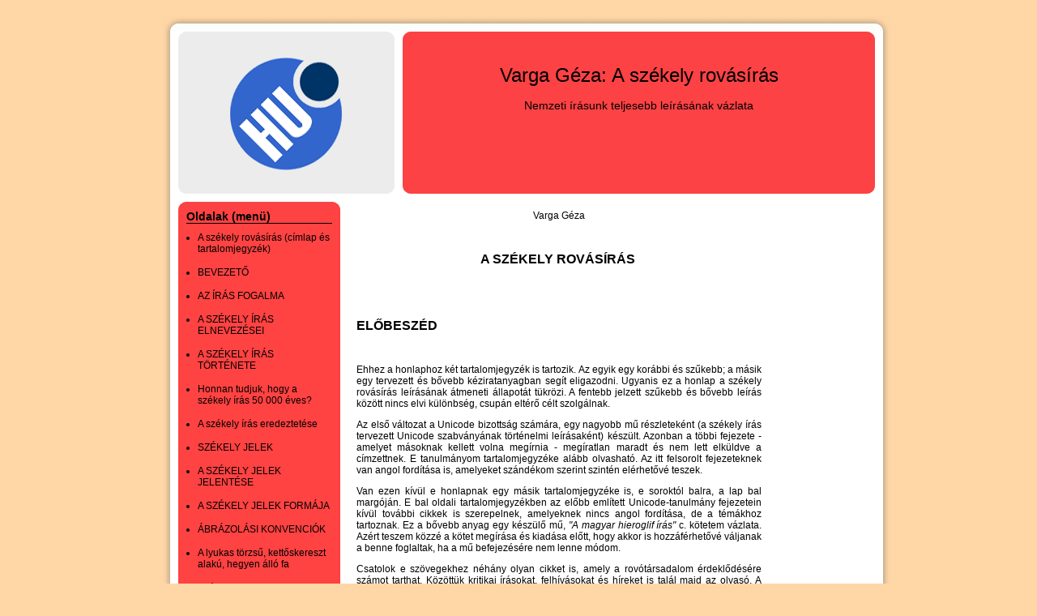

--- FILE ---
content_type: text/html; charset=utf-8
request_url: http://szekely-rovasiras.hupont.hu/1/a-szekely-rovasiras-cimlap-es-tartalomjegyzek
body_size: 10427
content:
<!DOCTYPE html PUBLIC "-//W3C//DTD XHTML 1.0 Transitional//EN" "http://www.w3.org/TR/xhtml1/DTD/xhtml1-transitional.dtd">
<html xmlns="http://www.w3.org/1999/xhtml" xmlns:og="http://opengraphprotocol.org/schema/" xmlns:fb="http://ogp.me/ns/fb#" lang="hu" xml:lang="hu">
<head>

  <title>&#8226; Varga Géza: A székely rovásírás</title>
  <meta http-equiv="Content-Type" content="text/html; charset=utf-8" />
  <meta http-equiv="content-language" content="hu" />
  <meta name="robots" content="index, follow" />
  <meta name="revisit-after" content="1 days" />
  <meta name="description" content="Varga Géza: A székely rovásírás - Nemzeti írásunk teljesebb leírásának vázlata" />
  <meta property="fb:app_id" content="391129942325337" />
  <meta property="og:title" conttent="A székely rovásírás (címlap és tartalomjegyzék)" />
  <meta property="og:type" content="article" />
  <meta property="og:url" content="http://szekely-rovasiras.hupont.hu/1/a-szekely-rovasiras-cimlap-es-tartalomjegyzek" />
  <meta property="og:image" content="http://szekely-rovasiras.hupont.hu/felhasznalok_uj/2/1/215586/fejlec/fejleckep.png" />
  <meta property="og:site_name" content="HuPont.hu - Ingyenes weblapszerkesztő" />
  <meta property="og:description" content="Varga Géza: A székely rovásírás - Nemzeti írásunk teljesebb leírásának vázlata" />

  <meta name="msvalidate.01" content="3CFB43A62A13FC71E7E0F62682B806AF" />

  <script type="text/javascript" src="https://www.hupont.hu/javascript/jquery-1.7.2.min.js"></script>
  <script type="text/javascript" src="https://www.hupont.hu/javascript/jquery.cookie.js"></script>
  <script type="text/javascript" src="https://www.hupont.hu/javascript/jquery.tipTip.minified.js"></script>
  <script src="https://www.hupont.hu/javascript/javascript.js" type="text/javascript"></script>
  <script src="https://www.hupont.hu/javascript/AC_RunActiveContent.js" type="text/javascript"></script>
  <link rel="shortcut icon" type="image/ico" href="/favicon.ico" />
  <link rel="stylesheet" type="text/css" href="/css/stilus.css?215586" media="all" />
  <!--[if IE]> <link rel="stylesheet" type="text/css" href="/css/stilus_ie.css" media="all" /> <![endif]-->

  <script data-ad-client="ca-pub-6270525616381872" async src="https://pagead2.googlesyndication.com/pagead/js/adsbygoogle.js"></script>
</head>
<body>

<div id="igazitas" class="keskeny">

  <div id="torzs">

<div id="oldal">

  <div id="felso_arnyek"></div>

  <div id="felso_arnyek_bal"></div>
  <div id="felso_keret"></div>
  <div id="felso_arnyek_jobb"></div>
  <div class="clear"></div>
  <div id="kozepso">

    <div id="fejlec_kep"></div>
    <div id="fejlec_szoveg">
      <div id="fejlec_oldal_neve"><h1>Varga Géza: A székely rovásírás</h1></div>
      <div id="fejlec_oldal_leirasa"><h2>Nemzeti írásunk teljesebb leírásának vázlata</h2></div>
    </div>
    <div class="clear"></div>

    <div id="menu_sav">
      <div id="menu">
        <div id="menu_felso_keret"></div>
        <div id="menu_tartalom">
          <h2>Oldalak (menü)</h2>
          <div id="menupontok"><ul><li><a href="/1/a-szekely-rovasiras-cimlap-es-tartalomjegyzek" class="menu">A székely rovásírás (címlap és tartalomjegyzék)</a></li><li><a href="/2/bevezeto" class="menu">BEVEZETŐ</a></li><li><a href="/149/az-iras-fogalma" class="menu">AZ ÍRÁS FOGALMA</a></li><li><a href="/4/a-szekely-iras-elnevezesei" class="menu">A SZÉKELY ÍRÁS ELNEVEZÉSEI</a></li><li><a href="/6/a-szekely-iras-tortenete" class="menu">A SZÉKELY ÍRÁS TÖRTÉNETE</a></li><li><a href="/122/honnan-tudjuk-hogy-a-szekely-iras" class="menu">Honnan tudjuk, hogy a székely írás 50 000 éves?</a></li><li><a href="/5/a-szekely-iras-eredeztetese" class="menu">A székely írás eredeztetése</a></li><li><a href="/76/szekely-jelek" class="menu">SZÉKELY JELEK</a></li><li><a href="/140/a-szekely-jelek-jelentese" class="menu">A SZÉKELY JELEK JELENTÉSE</a></li><li><a href="/105/a-szekely-jelek-formaja" class="menu">A SZÉKELY JELEK FORMÁJA</a></li><li><a href="/129/abrazolasi-konvenciok" class="menu">ÁBRÁZOLÁSI KONVENCIÓK</a></li><li><a href="/159/a-lyukas-torzsu-kettoskereszt-alaku-hegyen" class="menu">A lyukas törzsű, kettőskereszt alakú, hegyen álló fa</a></li><li><a href="/161/szarnyas-napkorong" class="menu">Szárnyas napkorong</a></li><li><a href="/139/szojel-ember-noveny-es-allatabrazolasokon" class="menu">Szójel ember-, növény- és állatábrázolásokon</a></li><li><a href="/150/eget-tarto-fa" class="menu">Eget tartó fa</a></li><li><a href="/151/az-atya-jelebol-novo-virag" class="menu">Az atya jeléből növő virág</a></li><li><a href="/163/magas-ko" class="menu">Magas kő</a></li><li><a href="/94/a-szekely-iras-jelszama" class="menu">A SZÉKELY ÍRÁS JELSZÁMA</a></li><li><a href="/79/a-szekely-iras-jelsorrendje" class="menu">A SZÉKELY ÍRÁS JELSORRENDJE</a></li><li><a href="/14/a-szekely-iras-sorvezetese" class="menu">A SZÉKELY ÍRÁS SORVEZETÉSE</a></li><li><a href="/9/a-szekely-jelek-tukrozese" class="menu">A székely jelek tükrözése</a></li><li><a href="/7/szekely-betuk" class="menu">Székely betűk</a></li><li><a href="/8/a-szekely-iras-kis-es-nagybetui" class="menu">A székely írás kis- és nagybetűi</a></li><li><a href="/10/szekely-szojelek" class="menu">Székely szójelek</a></li><li><a href="/11/szekely-mondatjelek" class="menu">Székely mondatjelek</a></li><li><a href="/12/szekely-ligaturak" class="menu">Székely ligatúrák</a></li><li><a href="/13/a-bovitett-nikolsburgi-jelsor" class="menu">A bővített nikolsburgi jelsor</a></li><li><a href="/21/az-a-anya-rovasjel" class="menu">Az &quot;a&quot; (anya) rovásjel</a></li><li><a href="/15/a-b-bel-belso-jel" class="menu">A &quot;b&quot; (Bél, belső) jel</a></li><li><a href="/16/a-d-dudana-jel" class="menu">A &quot;d&quot; (Du/Dana) jel</a></li><li><a href="/22/az-e-eg-rovasjel" class="menu">Az &quot;e&quot; (ég) rovásjel</a></li><li><a href="/17/az-f-fold-jel" class="menu">Az &quot;f&quot; (Föld) jel</a></li><li><a href="/19/a-g-eg-jel" class="menu">A &quot;g&quot; (ég) jel</a></li><li><a href="/20/a-gy-egy-jel" class="menu">A &quot;gy&quot; (Egy) jel</a></li><li><a href="/23/a-h-hal-rovasjel" class="menu">A &quot;h&quot; (hal) rovásjel</a></li><li><a href="/24/a-j-jo-rovasjel" class="menu">A &quot;j&quot; (jó) rovásjel</a></li><li><a href="/25/az-ek-ek-kebel-jele" class="menu">Az &quot;ek&quot; (ék, kebel) jele</a></li><li><a href="/26/az-ak-patak-rovasjel" class="menu">Az &quot;ak&quot; (patak) rovásjel</a></li><li><a href="/27/a-k-o-ko-rovasjel" class="menu">A &quot;k&quot; / &quot;ő&quot; (kő) rovásjel</a></li><li><a href="/28/az-l-lo-rovasjel" class="menu">Az &quot;l&quot; (ló) rovásjel</a></li><li><a href="/29/az-ly-lyuk-rovasjel" class="menu">Az &quot;ly&quot; (lyuk) rovásjel</a></li><li><a href="/30/az-m-magas-rovasjel" class="menu">Az &quot;m&quot; (magas) rovásjel</a></li><li><a href="/31/az-n-nagy-rovasjel" class="menu">Az &quot;n&quot; (nagy) rovásjel</a></li><li><a href="/32/az-oo-og-rovasjel" class="menu">Az &quot;o/ó&quot; (Óg) rovásjel</a></li><li><a href="/33/az-oo-ko-rovasjel" class="menu">Az &quot;ö/ő&quot; (kő) rovásjel</a></li><li><a href="/34/a-r-ra-rovasjel" class="menu">A &quot;r&quot; (Rá) rovásjel</a></li><li><a href="/35/az-s-sarok-rovasjel" class="menu">Az &quot;s&quot; (sarok) rovásjel</a></li><li><a href="/36/az-sz-szar-rovasjel" class="menu">az &quot;sz&quot; (szár) rovásjel</a></li><li><a href="/37/a-t-tengely-rovasjel" class="menu">A &quot;t&quot; (tengely) rovásjel</a></li><li><a href="/38/az-u-ushu-es-v-vaske" class="menu">Az &quot;u&quot; (ushu) és &quot;v&quot; (vaske) jelek</a></li><li><a href="/39/az-nttn-ten-rovasjel" class="menu">Az &quot;nt/tn&quot; (Ten) rovásjel</a></li><li><a href="/40/az-us-os-rovasjel" class="menu">Az &quot;us&quot; (ős) rovásjel</a></li><li><a href="/41/a-tprus-tapar-us-szabir-os" class="menu">A tprus (tapar us &quot;szabír ős&quot;) rovásjel</a></li><li><a href="/42/a-szekely-iras-hasznalatanak-modozatai" class="menu">A székely írás használatának módozatai</a></li><li><a href="/43/kozpontozas" class="menu">Központozás</a></li><li><a href="/44/szamrovas" class="menu">SZÁMROVÁS</a></li><li><a href="/45/kokori-irasemlekek" class="menu">KŐKORI ÍRÁSEMLÉKEK</a></li><li><a href="/132/a-mas-d-azili-kavicsok" class="menu">A Mas d' Azil-i kavicsok</a></li><li><a href="/55/a-7500-eves-szentgyorgyvolgyi-tehenszobor" class="menu">A 7500 éves szentgyörgyvölgyi tehénszobor</a></li><li><a href="/67/a-tatarlakai-tablak" class="menu">A tatárlakai táblák</a></li><li><a href="/136/a-cucutenikultura-jelkepei" class="menu">A Cucuteni-kultúra jelképei</a></li><li><a href="/137/a-karanovokultura-jelei" class="menu">A Karanovo-kultúra jelei</a></li><li><a href="/133/a-piramis-alaku-bosnyak-hegyek-barlangjabol" class="menu">A piramis alakú bosnyák hegyek barlangjából előkerült felirat</a></li><li><a href="/96/gradesnicai-fenekbelyegek" class="menu">Gradesnicai fenékbélyegek</a></li><li><a href="/46/femkori-irasemlekek" class="menu">FÉMKORI ÍRÁSEMLÉKEK</a></li><li><a href="/47/hun-avar-es-honfoglalaskori-irasemlekek" class="menu">HUN, AVAR és HONFOGLALÁS-KORI ÍRÁSEMLÉKEK</a></li><li><a href="/121/az-alucsajdengi-hun-jelveny" class="menu">Az alucsajdengi hun jelvény</a></li><li><a href="/57/budapesti-hun-jelveny" class="menu">Budapesti hun jelvény</a></li><li><a href="/117/a-hettita-kiraly-szojel-a-hunoknal" class="menu">A hettita &quot;király&quot; szójel a hunoknál és az avaroknál</a></li><li><a href="/77/a-nagyszentmiklosi-kincs-osvallasra-utalo-jelei" class="menu">A nagyszentmiklósi kincs ősvallásra utaló jelei</a></li><li><a href="/116/a-gizella-kincs-turuljanak-jelei" class="menu">A Gizella kincs turuljának jelei</a></li><li><a href="/118/a-mistelbachi-avar-boglar-jelei" class="menu">A mistelbachi avar boglár jelei</a></li><li><a href="/119/a-sopronkohidai-sotarto-jelei" class="menu">A sopronkőhidai sótartó jelei</a></li><li><a href="/56/afraszijabi-csereptal" class="menu">Afrászijábi cseréptál</a></li><li><a href="/73/a-honfoglalok-konyvtarai" class="menu">A honfoglalók könyvtárai</a></li><li><a href="/111/a-gnadendorfi-ovveret-jelei" class="menu">A gnadendorfi övveret jelei</a></li><li><a href="/113/a-tiszabezdedi-tarsolylemez-jelei" class="menu">A tiszabezdédi tarsolylemez jelei</a></li><li><a href="/112/a-komaromszentpeteri-turul-jelei" class="menu">A komáromszentpéteri turul jelei</a></li><li><a href="/114/a-tuzseri-szijveg-jelei" class="menu">A tuzséri szíjvég jelei</a></li><li><a href="/124/a-kiszombori-tarsolyveret-isten-mondatjele" class="menu">A kiszombori tarsolyveret Isten mondatjele</a></li><li><a href="/135/a-banai-ligatura" class="menu">A banai ligatúra</a></li><li><a href="/51/nepi-jelhasznalat" class="menu">NÉPI JELHASZNÁLAT</a></li><li><a href="/98/orsegi-nepi-hieroglifak" class="menu">Őrségi népi hieroglifák</a></li><li><a href="/80/egy-oriszentpeteri-tal-jelei" class="menu">Egy őriszentpéteri tál jelei</a></li><li><a href="/81/magyarszombatfai-tal-fold-jellel" class="menu">Magyarszombatfai tál Föld jellel</a></li><li><a href="/101/velemeri-rajzos-sinduk" class="menu">Veleméri rajzos sindük</a></li><li><a href="/158/joma-ligatura-gyimesbukki-himestojasokon" class="menu">Jóma ligatúra gyimesbükki hímestojásokon</a></li><li><a href="/99/a-segesdi-fenekbelyegek-es-nepi-cserepedenyeink" class="menu">A segesdi fenékbélyegek és népi cserépedényeink jelrendszere</a></li><li><a href="/154/a-pacini-sgraffito-jelei" class="menu">A pácini sgraffito jelei</a></li><li><a href="/147/kirgiz-szonyeg-vilagmodellje" class="menu">Kirgiz szőnyeg világmodellje</a></li><li><a href="/95/vallasos-jelhasznalat" class="menu">VALLÁSOS JELHASZNÁLAT</a></li><li><a href="/146/a-pecsi-szekesegyhaz-altemplomanak-jelei" class="menu">A pécsi székesegyház altemplomának jelei</a></li><li><a href="/100/a-velemeri-muemlektemplom-osvallasbol-orokolt-jelei" class="menu">A veleméri műemléktemplom ősvallásból örökölt jelei</a></li><li><a href="/153/magyarszecsodi-freskoreszlet-az-atya-jelebol-novo" class="menu">Magyarszecsődi freskórészlet az atya jeléből növő fával</a></li><li><a href="/92/uralmi-jelhasznalat" class="menu">URALMI JELHASZNÁLAT</a></li><li><a href="/93/a-szent-korona-szuletesenek-ideje-helye" class="menu">A Szent Korona születésének ideje, helye és alkalma</a></li><li><a href="/108/a-koronazo-palast-magassagos-atya-felirata" class="menu">A koronázó palást magasságos atya felirata</a></li><li><a href="/109/a-koronazo-palast-kettos-keresztje" class="menu">A koronázó palást kettős keresztje</a></li><li><a href="/110/a-koronazo-palast-magas-jele" class="menu">A koronázó palást magas jele</a></li><li><a href="/88/samankopenyek-es-a-koronazo-palast-jelhasznalata" class="menu">Sámánköpenyek és a koronázó palást jelhasználata</a></li><li><a href="/48/klasszikus-szekely-irasemlekek" class="menu">KLASSZIKUS SZÉKELY ÍRÁSEMLÉKEK</a></li><li><a href="/54/a-karcagi-csatkarika-szojelekkel-irt-felirata" class="menu">A karcagi csatkarika szójelekkel írt felirata</a></li><li><a href="/166/a-nikolsburgi-abece" class="menu">A nikolsburgi ábécé</a></li><li><a href="/156/az-enlakai-unitarius-templom-rovasemleke" class="menu">Az énlakai unitárius templom rovásemléke</a></li><li><a href="/75/rudimenta" class="menu">Rudimenta</a></li><li><a href="/102/a-szekelyderzsi-rovasirasos-tegla" class="menu">A székelyderzsi rovásírásos tégla</a></li><li><a href="/49/modern-alkalmazasok" class="menu">MODERN ALKALMAZÁSOK</a></li><li><a href="/50/parhuzamok" class="menu">PÁRHUZAMOK</a></li><li><a href="/65/tordosvincsa-parhuzamok" class="menu">Tordos-Vincsa párhuzamok</a></li><li><a href="/64/hettita-hieroglif-parhuzamok" class="menu">Hettita hieroglif párhuzamok</a></li><li><a href="/82/a-bubloszi-pszeudohieroglifikus-irashoz-fuzodo-kapcsolatok" class="menu">A bübloszi pszeudohieroglifikus íráshoz fűződő kapcsolatok</a></li><li><a href="/160/velemeri-sindu-vilagmodelljenek-nepali-magar-parhuzama" class="menu">Veleméri sindü világmodelljének nepáli magar párhuzama</a></li><li><a href="/58/kinai-parhuzamok" class="menu">KÍNAI PÁRHUZAMOK</a></li><li><a href="/131/neolitikus-tal-eszakkinabol" class="menu">Neolitikus tál Észak-Kínából</a></li><li><a href="/125/a-kinai-iras-magyar-szemmel" class="menu">A kínai írás magyar szemmel</a></li><li><a href="/128/a-kinai-kozepso-ut-jel" class="menu">A kínai &quot;középső út&quot; jel</a></li><li><a href="/126/a-kinai-fold-szojel" class="menu">A kínai Föld szójel</a></li><li><a href="/127/a-kinai-hung-fan" class="menu">A kínai Hung Fan</a></li><li><a href="/130/kinai-tetocserepdisz" class="menu">Kínai tetőcserépdísz</a></li><li><a href="/103/indian-magyar-irastorteneti-kapcsolatok" class="menu">Indián magyar írástörténeti kapcsolatok</a></li><li><a href="/61/modszertan" class="menu">MÓDSZERTAN</a></li><li><a href="/91/kulonbozo-linearis-irasrendszerek-hasonlo-jelei" class="menu">Különböző lineáris írásrendszerek hasonló jelei</a></li><li><a href="/106/az-akrofonia-rekonstrukcioja" class="menu">Az akrofónia rekonstrukciója</a></li><li><a href="/107/kokori-jelek-hangalakjanak-meghatarozasa" class="menu">Kőkori jelek hangalakjának meghatározása</a></li><li><a href="/145/iras-vagy-diszites" class="menu">Írás, vagy díszités?</a></li><li><a href="/104/hasznositas-a-tarstudomanyokban" class="menu">HASZNOSÍTÁS A TÁRSTUDOMÁNYOKBAN</a></li><li><a href="/72/nyelveszet-es-rovasiras" class="menu">Nyelvészet és rovásírás</a></li><li><a href="/134/szekely-irassal-irt-nyelvemlekeink" class="menu">Székely írással írt nyelvemlékeink</a></li><li><a href="/74/oshonossag-es-rovasiras" class="menu">Őshonosság és rovásírás</a></li><li><a href="/60/bibliografia" class="menu">BIBLIOGRÁFIA</a></li><li><a href="/53/eloadasok" class="menu">ELŐADÁSOK</a></li><li><a href="/59/konyvek" class="menu">KÖNYVEK</a></li><li><a href="/63/szervezetek" class="menu">SZERVEZETEK</a></li><li><a href="/89/muzeum-sindumuzeum-az-irastortenet-muzeuma" class="menu">MÚZEUM (Sindümúzeum, az írástörténet múzeuma)</a></li><li><a href="/66/szerzok" class="menu">SZERZŐK</a></li><li><a href="/162/michelangelo-naddeo" class="menu">Michelangelo Naddeo</a></li><li><a href="/69/levelezes" class="menu">LEVELEZÉS</a></li><li><a href="/86/esemenyek" class="menu">ESEMÉNYEK</a></li><li><a href="/143/kiallitas" class="menu">KIÁLLÍTÁS</a></li><li><a href="/71/a-frankfurti-botrany" class="menu">A frankfurti botrány</a></li><li><a href="/78/az-oszk-tortenelemhamisito-nyelvemlekkiallitasa" class="menu">Az OSZK történelemhamisító nyelvemlék-kiállítása</a></li><li><a href="/165/kulturpolitika-es-rovasiras" class="menu">Kultúrpolitika és rovásírás</a></li><li><a href="/84/vita" class="menu">VITA</a></li><li><a href="/174/rovasuldozes" class="menu">Rovásüldözés</a></li><li><a href="/90/czegenyi-dora-cikke-a-szekely-rovasirasrol" class="menu">Czégényi Dóra cikke a székely rovásírásról</a></li><li><a href="/97/mandics-gyorgy-rovott-multja-1" class="menu">Mandics György róvott múltja (1)</a></li><li><a href="/168/mandics-gyorgy-rovott-multja-2" class="menu">Mandics György róvott múltja (2)</a></li><li><a href="/169/mandics-gyorgy-rovott-multja-3" class="menu">Mandics György róvott múltja (3)</a></li><li><a href="/170/mandics-gyorgy-rovott-multja-4" class="menu">Mandics György róvott múltja (4)</a></li><li><a href="/172/mandics-gyorgy-rovott-multja-5" class="menu">Mandics György róvott múltja (5)</a></li><li><a href="/141/elo-rovas-nemzeti-irasunk-a-meghamisitas" class="menu">Élő rovás: nemzeti írásunk a meghamisítás útján (Hosszú Gábor és társai könyvéről)</a></li><li><a href="/171/csalodottsag-a-unicodefronton" class="menu">Csalódottság a Unicode-fronton</a></li><li><a href="/83/szaraz-miklos-gyorgy-a-szekely-irasrol" class="menu">Száraz Miklós György a székely írásról</a></li><li><a href="/120/szele-tamas-es-biro-andras-a" class="menu">Szele Tamás és Bíró András a székely írás koráról</a></li><li><a href="/142/forrai-sandor-es-a-szent-istvannak" class="menu">Forrai Sándor és a Szent Istvánnak tulajdonított hamis rendelet</a></li><li><a href="/173/a-honlevel-kozlemenye" class="menu">A Honlevél közleménye</a></li><li><a href="/152/a-szekely-rovasiras-unicode-szabvanyanak-keszitese" class="menu">A székely rovásírás Unicode szabványának készítése</a></li><li><a href="/167/bajak-laszlo-az-alucsajdengi-hun-turulrol" class="menu">Baják László az alucsajdengi hun turulról</a></li><li><a href="/85/hirek" class="menu">HÍREK</a></li><li><a href="/144/csurka-istvan-hatodik-koporso" class="menu">Csurka István: Hatodik koporsó</a></li><li><a href="/70/a-magyar-ostorteneti-temacsoport-ulese-a" class="menu">A Magyar őstörténeti témacsoport ülése a székely írásról</a></li><li><a href="/62/meghalt-varga-csaba" class="menu">Meghalt Varga Csaba</a></li><li><a href="/52/szakacs-tamad-szakacs-banja-a-negy" class="menu">Szakács támad - Szakács bánja: a négy éve folyamatban lévő per pillanatnyi helyzete</a></li><li><a href="/68/orsegi-szallasajanlo" class="menu">Őrségi szállásajánló</a></li><li><a href="/87/egyeb" class="menu">EGYÉB</a></li><li><a href="/164/decemberben-megjelenik-a-nepi-hieroglifak-c" class="menu">Decemberben megjelenik a &quot;Népi hieroglifák&quot; c. tanulmány</a></li><!-- google_ad_section_start(weight=ignore) -->
<li class="extra_margo"><a href="https://www.hupont.hu/sajat-honlap-regisztracio" target="_blank" class="menu"><strong>Saját honlap készítés</strong></a><br />Regisztráció</li><li><a href="/szerkesztes" class="menu"><strong>Honlap szerkesztés</strong></a><br />Bejelentkezés</li><li><a href="https://www.hupont.hu/7/weboldal-kategoriak" target="_blank" class="menu"><strong>Weboldal toplisták</strong></a></li><!-- google_ad_section_end -->
</ul></div>
        </div>
        <div id="menu_also_keret"></div>
      </div>
      <div id="hirdetes_bal">
<script async src="https://pagead2.googlesyndication.com/pagead/js/adsbygoogle.js?client=ca-pub-6270525616381872"
     crossorigin="anonymous"></script>
<!-- Hupont 160x600 -->
<ins class="adsbygoogle"
     style="display:inline-block;width:160px;height:600px"
     data-ad-client="ca-pub-6270525616381872"
     data-ad-slot="5169380247"></ins>
<script>
     (adsbygoogle = window.adsbygoogle || []).push({});
</script>
      </div>
      <!-- google_ad_section_start(weight=ignore) -->
        <div id="kereso_doboz"><a href="https://www.hupont.hu/kereso" target="_blank" rel="nofollow"><img src="https://www.hupont.hu/images/kereso_doboz.gif" width="200" height="120" border="0" /></a></div>
        <div id="szabalyserto_felso_keret"></div>
        <div id="szabalyserto_tartalom">
          <h2>Weboldal bejelentése</h2>
          <p>Szabálysértő honlap?<br />Kérünk, jelentsd be!</p>
          <form action="https://www.hupont.hu/bejelentes" method="post" target="_blank">
          <input type="hidden" name="bejelentett_weboldal" value="szekely-rovasiras" style="visibility: hidden;" />
          <select name="bejelentett_problema" class="urlap-select"><option value="0">- Kérünk, válassz -</option><option value="1">Törvénysértő tartalom</option><option value="2">Jogsértő (másolt) tartalom</option><option value="3">Jó ízlést sértő tartalom</option><option value="4">Felnőtt (+18) tartalom</option><option value="5">Szélsőséges, uszító tartalom</option><option value="6">Drog, alkohol, dohány</option><option value="7">Szerencse-játék</option><option value="8">Egyéb szabálysértés</option></select>
          <input type="submit" value="Tovább &raquo;" class="urlap-submit" />
          </form>
          <h2 style="margin-top: 15px;">Ügyfélszolgálat</h2>
          <p style="padding-bottom: 5px; text-align: center;"><a href="https://www.hupont.hu/28/kapcsolat-ugyfelszolgalat" target="_blank" rel="nofollow">HuPont.hu Ügyfélszolgálat</a></p>
        </div>
        <div id="szabalyserto_also_keret"></div>
      <!-- google_ad_section_end -->
    </div>

    <div id="tartalom">

<p style="text-align: center;" mce_style="text-align: center;">Varga Géza</p>
<p style="text-align: center;" mce_style="text-align: center;"><br></p>
<p style="text-align: center;" mce_style="text-align: center;"><span mce_name="strong" mce_style="font-weight: bold;" style="font-weight: bold;" class="Apple-style-span" mce_fixed="1"><span style="font-size: medium;" mce_style="font-size: medium;">A SZÉKELY ROVÁSÍRÁS&nbsp;</span></span></p>
<p><br></p>
<p><br></p>
<p><span mce_name="strong" mce_style="font-weight: bold;" style="font-weight: bold;" class="Apple-style-span" mce_fixed="1"><span style="font-size: medium;" mce_style="font-size: medium;">ELŐBESZÉD&nbsp;</span></span></p>
<p><br></p>
<p style="text-align: justify;" mce_style="text-align: justify;">Ehhez a honlaphoz két tartalomjegyzék is tartozik. Az egyik egy korábbi és szűkebb; a másik egy tervezett és bővebb kéziratanyagban segít eligazodni. Ugyanis ez a honlap a székely rovásírás leírásának átmeneti állapotát tükrözi. A fentebb jelzett szűkebb és bővebb leírás között nincs elvi különbség, csupán eltérő célt szolgálnak.&nbsp;</p>
<p style="text-align: justify;" mce_style="text-align: justify;">Az első változat a Unicode bizottság számára, egy nagyobb mű részleteként (a székely írás tervezett Unicode szabványának történelmi leírásaként) készült. Azonban a többi fejezete - amelyet másoknak kellett volna megírnia - megíratlan maradt és nem lett elküldve a címzettnek. E tanulmányom tartalomjegyzéke alább olvasható. Az itt felsorolt fejezeteknek van angol fordítása is, amelyeket szándékom szerint szintén elérhetővé teszek.</p>
<p style="text-align: justify;" mce_style="text-align: justify;">Van ezen kívül e honlapnak egy másik tartalomjegyzéke is, e soroktól balra, a lap bal margóján. E bal oldali tartalomjegyzékben az előbb említett Unicode-tanulmány fejezetein kívül további cikkek is szerepelnek, amelyeknek nincs angol fordítása, de a témákhoz tartoznak. Ez a bővebb anyag egy készülő mű, <span mce_name="em" mce_style="font-style: italic;" style="font-style: italic;" class="Apple-style-span" mce_fixed="1">"A magyar hieroglif írás"</span> c. kötetem vázlata. Azért teszem közzé a kötet megírása és kiadása előtt, hogy akkor is hozzáférhetővé váljanak a benne foglaltak, ha a mű befejezésére nem lenne módom.</p>
<p style="text-align: justify;" mce_style="text-align: justify;">Csatolok e szövegekhez néhány olyan cikket is, amely a rovótársadalom érdeklődésére számot tarthat. Közöttük kritikai írásokat, felhívásokat és híreket is talál majd az olvasó. A cikkcsoportból elsőként a <span style="color: #ff6600;" mce_style="color: #ff6600;"><span mce_name="strong" mce_style="font-weight: bold;" style="font-weight: bold;" class="Apple-style-span" mce_fixed="1"><span mce_name="em" mce_style="font-style: italic;" style="font-style: italic;" class="Apple-style-span" mce_fixed="1"><a href="/52/szakacs-tamad-szakacs-banja-a-negy" mce_href="/52/szakacs-tamad-szakacs-banja-a-negy"><span style="color: #ff6600;" mce_style="color: #ff6600;">"Szakács támad - Szakács bánja"</span></a></span></span></span> címűt olvashatják, ha a címre kattintanak.&nbsp;</p>
<p style="text-align: justify;" mce_style="text-align: justify;">S végül engedje meg a nyájas olvasó, hogy felhívjam a szíves figyelmét egy sajnálatos, ám elkerülhetetlen körülményre. Arra, hogy Gárdonyi Gézával és Jókai Mórral, nemzetünk halhatatlan emlékű írófejedelmeivel már nem beszélgethet, ha arra szottyanna is a kedve. E sorok írójával azonban még megteheti ezt egy rövid ideig - ameddig a Teremtő kifürkészhetetlen akaratából ez lehetséges. Ehhez mindössze rá kell kattintania a <a href="http://szekely-rovasiras.hupont.hu/tovabb?http://www.csinyalohaz.hu/" target="_blank" rel="nofollow" mce_href="http://www.csinyalohaz.hu/"><span style="color: #ff6600;" mce_style="color: #ff6600;"><span mce_name="strong" mce_style="font-weight: bold;" style="font-weight: bold;" class="Apple-style-span" mce_fixed="1">veleméri Cserépmadár szállás és Csinyálóház (őrségi szállások) honlapjának foglalás menűpontjára</span></span></a> s követnie kell az ott javasoltakat.</p>
<p style="text-align: justify;" mce_style="text-align: justify;">Szeretettel várom egy kávé melletti beszélgetésre minden kedves olvasómat!</p>
<p style="text-align: justify;" mce_style="text-align: justify;">A honlapon olvasható cikkek némelyikének javított és képekkel kiegészített változata megtalálható az <a href="http://szekely-rovasiras.hupont.hu/tovabb?http://csinyalohaz.hu/index.php/cikkek/90-igy-irtok-ti-magyar-ostortenetet" target="_blank" rel="nofollow" mce_href="http://csinyalohaz.hu/index.php/cikkek/90-igy-irtok-ti-magyar-ostortenetet">"Így írtok ti magyar őstörténetet"</a> c. kötetben, amelyet az <a href="http://szekely-rovasiras.hupont.hu/tovabb?http://www.animakonyv.hu/index.php?BODY=BookInfo&amp;OP=details&amp;ID=99341" target="_blank" rel="nofollow" mce_href="http://www.animakonyv.hu/index.php?BODY=BookInfo&amp;OP=details&amp;ID=99341">Anima Könyv</a> forgalmaz.</p>
<p><a href="http://szekely-rovasiras.hupont.hu/tovabb?http://www.fajltube.com/irodalom/tortenelem/A-Szekely-Iras64652.php" target="_blank" rel="nofollow" mce_href="http://www.fajltube.com/irodalom/tortenelem/A-Szekely-Iras64652.php">A képekkel kiegészített eredeti szövegváltozat megtalálható itt.</a></p>
<p><br></p>
<p><span><span mce_name="strong" mce_style="font-weight: bold;" style="font-weight: bold;" class="Apple-style-span" mce_fixed="1"><span style="font-size: medium;" mce_style="font-size: medium;">TARTALOMJEGYZÉK</span></span></span></p>
<p><br></p>
<p style="text-align: center;" mce_style="text-align: center;"><span mce_name="strong" mce_style="font-weight: bold;" style="font-weight: bold;" class="Apple-style-span" mce_fixed="1"> </span></p>
<p style="text-align: justify;" mce_style="text-align: justify;"><span mce_name="strong" mce_style="font-weight: bold;" style="font-weight: bold;" class="Apple-style-span" mce_fixed="1">&nbsp;Bevezető </span></p>
<p style="text-align: justify;" mce_style="text-align: justify;"><span mce_name="strong" mce_style="font-weight: bold;" style="font-weight: bold;" class="Apple-style-span" mce_fixed="1">(</span><span style="font-weight: bold; text-align: center;" mce_style="font-weight: bold; text-align: center;">Introduction)&nbsp;</span></p>
<p><span mce_name="strong" mce_style="font-weight: bold;" style="font-weight: bold;" class="Apple-style-span" mce_fixed="1"><span mce_name="strong" mce_style="font-weight: bold;" style="font-weight: bold;" class="Apple-style-span" mce_fixed="1"> </span> </span></p>
<p style="font-weight: bold;" mce_style="font-weight: bold;"><span mce_name="strong" mce_style="font-weight: bold;" style="font-weight: bold;" class="Apple-style-span" mce_fixed="1"><br></span></p>
<p><span mce_name="strong" mce_style="font-weight: bold;" style="font-weight: bold;" class="Apple-style-span" mce_fixed="1"> </span></p>
<p style="text-align: justify;" mce_style="text-align: justify;"><span mce_name="strong" mce_style="font-weight: bold;" style="font-weight: bold;" class="Apple-style-span" mce_fixed="1">A székely írás elnevezései &nbsp;</span></p>
<p><span mce_name="strong" mce_style="font-weight: bold;" style="font-weight: bold;" class="Apple-style-span" mce_fixed="1"> </span></p>
<p style="text-align: justify;" mce_style="text-align: justify;"><span mce_name="strong" mce_style="font-weight: bold;" style="font-weight: bold;" class="Apple-style-span" mce_fixed="1">(<span style="text-align: center;" mce_style="text-align: center;">Different names of the Szekler Alphabet)<span mce_name="strong" mce_style="font-weight: bold;" style="font-weight: bold;" class="Apple-style-span" mce_fixed="1"> &nbsp;</span></span></span></p>
<p><span mce_name="strong" mce_style="font-weight: bold;" style="font-weight: bold;" class="Apple-style-span" mce_fixed="1"> </span></p>
<p style="font-weight: bold;" mce_style="font-weight: bold;"><br></p>
<p style="text-align: justify;" mce_style="text-align: justify;"><span mce_name="strong" mce_style="font-weight: bold;" style="font-weight: bold;" class="Apple-style-span" mce_fixed="1">A székely írás eredeztetése &nbsp;</span></p>
<p style="text-align: justify;" mce_style="text-align: justify;">(<span style="text-align: center;" mce_style="text-align: center;">Origin of the Szekler Alphabet)&nbsp;</span></p>
<p style="font-weight: bold;" mce_style="font-weight: bold;"><br></p>
<p style="text-align: justify;" mce_style="text-align: justify;"><span mce_name="strong" mce_style="font-weight: bold;" style="font-weight: bold;" class="Apple-style-span" mce_fixed="1">A székely írás korszakai</span></p>
<p style="text-align: justify;" mce_style="text-align: justify;">(History of the Szekler Alphabet) &nbsp;</p>
<p style="font-weight: bold;" mce_style="font-weight: bold;"><br></p>
<p style="text-align: justify;" mce_style="text-align: justify;"><span mce_name="strong" mce_style="font-weight: bold;" style="font-weight: bold;" class="Apple-style-span" mce_fixed="1">A székely írás jelsora és jeleinek száma</span> &nbsp;</p>
<p style="text-align: justify;" mce_style="text-align: justify;">(The Szekler writing’s sign order and number of signs)&nbsp;</p>
<p style="font-weight: bold;" mce_style="font-weight: bold;"><br></p>
<p style="text-align: justify;" mce_style="text-align: justify;"><span mce_name="strong" mce_style="font-weight: bold;" style="font-weight: bold;" class="Apple-style-span" mce_fixed="1">Székely betűk &nbsp;</span></p>
<p style="text-align: justify;" mce_style="text-align: justify;">(The Szekler Letters)&nbsp;</p>
<p style="font-weight: bold;" mce_style="font-weight: bold;"><br></p>
<p style="text-align: justify;" mce_style="text-align: justify;"><span mce_name="strong" mce_style="font-weight: bold;" style="font-weight: bold;" class="Apple-style-span" mce_fixed="1">A székely írás kis- és nagybetűi </span>&nbsp;</p>
<p style="text-align: justify;" mce_style="text-align: justify;">(Capital and Lower Case Letters of the Szekler Alphabet) &nbsp;</p>
<p style="font-weight: bold;" mce_style="font-weight: bold;"><br></p>
<p style="text-align: justify;" mce_style="text-align: justify;"><span mce_name="strong" mce_style="font-weight: bold;" style="font-weight: bold;" class="Apple-style-span" mce_fixed="1">A jelek irányultsága</span> &nbsp;</p>
<p style="text-align: justify;" mce_style="text-align: justify;">(The Direction of Signs) &nbsp;</p>
<p style="font-weight: bold;" mce_style="font-weight: bold;"><br></p>
<p style="text-align: justify;" mce_style="text-align: justify;"><span mce_name="strong" mce_style="font-weight: bold;" style="font-weight: bold;" class="Apple-style-span" mce_fixed="1">Székely szójelek</span> &nbsp;</p>
<p style="text-align: justify;" mce_style="text-align: justify;">(The Szekler Logograms) &nbsp;</p>
<p style="font-weight: bold;" mce_style="font-weight: bold;"><br></p>
<p style="text-align: justify;" mce_style="text-align: justify;"><span mce_name="strong" mce_style="font-weight: bold;" style="font-weight: bold;" class="Apple-style-span" mce_fixed="1">Székely mondatjelek</span></p>
<p style="text-align: justify;" mce_style="text-align: justify;">(The Szekler Sentence Signs) &nbsp;</p>
<p style="font-weight: bold;" mce_style="font-weight: bold;"><br></p>
<p style="text-align: justify;" mce_style="text-align: justify;"><span mce_name="strong" mce_style="font-weight: bold;" style="font-weight: bold;" class="Apple-style-span" mce_fixed="1">Székely ligatúrák</span> &nbsp;</p>
<p style="text-align: justify;" mce_style="text-align: justify;">(Szekler Ligatures) &nbsp;</p>
<p style="font-weight: bold;" mce_style="font-weight: bold;"><br></p>
<p style="text-align: justify;" mce_style="text-align: justify;"><span mce_name="strong" mce_style="font-weight: bold;" style="font-weight: bold;" class="Apple-style-span" mce_fixed="1">A bővített nikolsburgi jelsor</span> &nbsp;</p>
<p style="text-align: justify;" mce_style="text-align: justify;">(The Expanded Nicholsburg Sign Case)&nbsp;</p>
<p style="font-weight: bold;" mce_style="font-weight: bold;"><br></p>
<p style="text-align: justify;" mce_style="text-align: justify;"><span mce_name="strong" mce_style="font-weight: bold;" style="font-weight: bold;" class="Apple-style-span" mce_fixed="1">Írásirány</span> &nbsp;</p>
<p style="text-align: justify;" mce_style="text-align: justify;">(The Direction of Writing) &nbsp;</p>
<p style="font-weight: bold;" mce_style="font-weight: bold;"><br></p>
<p style="text-align: justify;" mce_style="text-align: justify;"><span mce_name="strong" mce_style="font-weight: bold;" style="font-weight: bold;" class="Apple-style-span" mce_fixed="1">A székely írás használatának módozatai</span></p>
<p style="text-align: justify;" mce_style="text-align: justify;">(Variations of the Szekler Writing) &nbsp;</p>
<p style="font-weight: bold;" mce_style="font-weight: bold;"><br></p>
<p style="text-align: justify;" mce_style="text-align: justify;"><span mce_name="strong" mce_style="font-weight: bold;" style="font-weight: bold;" class="Apple-style-span" mce_fixed="1">Központozás</span> &nbsp;</p>
<p style="text-align: justify;" mce_style="text-align: justify;">(Interpunctuation) &nbsp;</p>
<p style="font-weight: bold;" mce_style="font-weight: bold;"><br></p>
<p style="text-align: justify;" mce_style="text-align: justify;"><span mce_name="strong" mce_style="font-weight: bold;" style="font-weight: bold;" class="Apple-style-span" mce_fixed="1">Számrovás</span> &nbsp;</p>
<p style="text-align: justify;" mce_style="text-align: justify;">(Numbers) &nbsp;</p>
<p style="font-weight: bold;" mce_style="font-weight: bold;"><br></p>
<p style="text-align: justify;" mce_style="text-align: justify;"><span mce_name="strong" mce_style="font-weight: bold;" style="font-weight: bold;" class="Apple-style-span" mce_fixed="1">Kőkori írásemlékek </span>&nbsp;</p>
<p style="text-align: justify;" mce_style="text-align: justify;">(Runic Artifacts from the Stone Age)&nbsp;</p>
<p style="font-weight: bold;" mce_style="font-weight: bold;"><br></p>
<p style="text-align: justify;" mce_style="text-align: justify;"><span mce_name="strong" mce_style="font-weight: bold;" style="font-weight: bold;" class="Apple-style-span" mce_fixed="1">Fémkori írásemlékek</span> &nbsp;</p>
<p style="text-align: justify;" mce_style="text-align: justify;">(Artifacts from the Metal Age)&nbsp;</p>
<p style="font-weight: bold;" mce_style="font-weight: bold;"><br></p>
<p style="text-align: justify;" mce_style="text-align: justify;"><span mce_name="strong" mce_style="font-weight: bold;" style="font-weight: bold;" class="Apple-style-span" mce_fixed="1">Hun, avar és honfoglaláskori írásemlékek</span></p>
<p style="text-align: justify;" mce_style="text-align: justify;">(Written Artifacts from the Hun, Avar and Homecoming Eras) &nbsp;</p>
<p style="font-weight: bold;" mce_style="font-weight: bold;"><br></p>
<p style="text-align: justify;" mce_style="text-align: justify;"><span mce_name="strong" mce_style="font-weight: bold;" style="font-weight: bold;" class="Apple-style-span" mce_fixed="1">Klasszikus székely írásemlékek </span>&nbsp;</p>
<p style="text-align: justify;" mce_style="text-align: justify;">(The Classical Era of Szekler Artifacts)&nbsp;</p>
<p style="font-weight: bold;" mce_style="font-weight: bold;"><br></p>
<p style="text-align: justify;" mce_style="text-align: justify;"><span mce_name="strong" mce_style="font-weight: bold;" style="font-weight: bold;" class="Apple-style-span" mce_fixed="1">A székely írás modern alkalmazásai</span></p>
<p style="text-align: justify;" mce_style="text-align: justify;">(Modern Usage of the Szekler Alphabet)</p>
<p style="font-weight: bold;" mce_style="font-weight: bold;"><br></p>
<p style="text-align: justify;" mce_style="text-align: justify;"><span mce_name="strong" mce_style="font-weight: bold;" style="font-weight: bold;" class="Apple-style-span" mce_fixed="1">Párhuzamos beadványok</span></p>
<p style="text-align: justify;" mce_style="text-align: justify;">(Other Proposals)</p>
<p style="font-weight: bold;" mce_style="font-weight: bold;"><br></p>
<p style="text-align: justify;" mce_style="text-align: justify;"><span mce_name="strong" mce_style="font-weight: bold;" style="font-weight: bold;" class="Apple-style-span" mce_fixed="1">Kódkiosztás</span></p>
<p style="text-align: justify;" mce_style="text-align: justify;">(Code Setup)</p>
<p style="font-weight: bold;" mce_style="font-weight: bold;"><br></p>
<p style="text-align: justify;" mce_style="text-align: justify;"><span mce_name="strong" mce_style="font-weight: bold;" style="font-weight: bold;" class="Apple-style-span" mce_fixed="1">Irodalom &nbsp;</span></p>
<p style="text-align: justify;" mce_style="text-align: justify;"><br></p>
<p style="text-align: justify;" mce_style="text-align: justify;"><br></p>
<p><br></p>
<p><br></p>
<p><br></p>
<p><br></p>
<p><br></p>    </div><!-- tartalom -->
    <div id="jobb_sav">
      <div id="hirdetes_jobb">
<script async src="https://pagead2.googlesyndication.com/pagead/js/adsbygoogle.js?client=ca-pub-6270525616381872"
     crossorigin="anonymous"></script>
<!-- Hupont 120x600 -->
<ins class="adsbygoogle"
     style="display:inline-block;width:120px;height:600px"
     data-ad-client="ca-pub-6270525616381872"
     data-ad-slot="6193282334"></ins>
<script>
     (adsbygoogle = window.adsbygoogle || []).push({});
</script>
<br /><br />
      </div>
      <div id="hirdetes_jobb_2">
      </div>

      <!-- google_ad_section_start(weight=ignore) -->
      <div id="sajat-reklam">
        <strong>A honlap ára <strike>78 500</strike> helyett MOST 0 Ft.</strong><br /><br />
        <a href="https://www.hupont.hu" target="_blank" title="honlapkészítés ingyen">Honlapkészítés ingyen:</a><br />
        <a href="https://www.hupont.hu" target="_blank" title="weblapszerkesztő">Ez a weblapszerkesztő alkalmas</a><br />
        <a href="https://www.hupont.hu" target="_blank" title="ingyen weboldal">ingyen weboldal,</a><br />
        <a href="https://www.hupont.hu" target="_blank" title="ingyen honlap készítés">ingyen honlap készítés...</a>
      </div>
      <div id="statisztika">
        <strong>Weblap látogatottság számláló:</strong><br /><br />
        Mai: 8<br />
        Tegnapi: 88<br />
        Heti: 601<br />
        Havi: 6 645<br />
        Össz.: 773 131
        <br /><br /><a href="http://latogatottsagnoveles.hupont.hu" target="_blank">Látogatottság növelés</a>
      </div>
      <!-- google_ad_section_end -->
    </div>
    <div class="clear"></div>

    <div id="lablec">
      <div id="hirdetes_also">
<script async src="https://pagead2.googlesyndication.com/pagead/js/adsbygoogle.js?client=ca-pub-6270525616381872"
     crossorigin="anonymous"></script>
<!-- Hupont 728x90 -->
<ins class="adsbygoogle"
     style="display:inline-block;width:728px;height:90px"
     data-ad-client="ca-pub-6270525616381872"
     data-ad-slot="6827707156"></ins>
<script>
     (adsbygoogle = window.adsbygoogle || []).push({});
</script>
      </div>

      Oldal: A székely rovásírás (címlap és tartalomjegyzék)<br />Varga Géza: A székely rovásírás - &copy; 2008 - 2026 - szekely-rovasiras.hupont.hu
      <br /><br /><!-- google_ad_section_start(weight=ignore) --><h3>A HuPont.hu az ingyen weblap készítés központja, és talán a legjobb. <a href="https://www.hupont.hu" target="_blank">Ingyen weblap</a></h3><!-- google_ad_section_end -->
      <p style="margin: 10px 0 0 0; text-align: center;"><a href="https://www.hupont.hu/44/aszf" target="_blank" rel="nofollow">ÁSZF</a> | <a href="https://www.hupont.hu/42/adatvedelmi-nyilatkozat" target="_blank" rel="nofollow">Adatvédelmi Nyilatkozat</a></p>

<script async src="https://www.googletagmanager.com/gtag/js?id=G-FMHZK8PCB8"></script>
<script>
  window.dataLayer = window.dataLayer || [];
  function gtag(){dataLayer.push(arguments);}
  gtag("js", new Date());
  gtag("config", "G-FMHZK8PCB8");
</script>

    </div><!-- lablec -->

  </div>

  <div id="also_arnyek_bal"></div>
  <div id="also_keret"></div>
  <div id="also_arnyek_jobb"></div>
  <div class="clear"></div>
  <div id="also_arnyek"></div>
</div>

    <div class="facebookACTIVITY">
    </div>
    <div class="facebookHIR">
    </div>
    <div class="facebookLIKE">
    </div>
    <div class="clear"></div>

    <div id="hirdetes_also_2">
    </div>

  </div>

  <div class="clear"></div>

</div>

<div id="lebegodoboz">
  <a href="javascript:void(0);" class="ld_bezar" onclick="ld_bezar(); return false;">X</a>
  <div class="ld_csik"></div>
  <p class="ld_tartalom">
    <a href="https://www.hupont.hu/" target="_blank" class="ld_hivatkozas" rel="nofollow">A honlap készítés ára <strike>78 500</strike> helyett MOST 0 (nulla) Ft! Tovább &raquo;</a>
  </p>
</div>

</body>
</html>


--- FILE ---
content_type: text/html; charset=utf-8
request_url: https://www.google.com/recaptcha/api2/aframe
body_size: 267
content:
<!DOCTYPE HTML><html><head><meta http-equiv="content-type" content="text/html; charset=UTF-8"></head><body><script nonce="y3fmgS0ZIPIbzUzyr_M3TA">/** Anti-fraud and anti-abuse applications only. See google.com/recaptcha */ try{var clients={'sodar':'https://pagead2.googlesyndication.com/pagead/sodar?'};window.addEventListener("message",function(a){try{if(a.source===window.parent){var b=JSON.parse(a.data);var c=clients[b['id']];if(c){var d=document.createElement('img');d.src=c+b['params']+'&rc='+(localStorage.getItem("rc::a")?sessionStorage.getItem("rc::b"):"");window.document.body.appendChild(d);sessionStorage.setItem("rc::e",parseInt(sessionStorage.getItem("rc::e")||0)+1);localStorage.setItem("rc::h",'1769824125038');}}}catch(b){}});window.parent.postMessage("_grecaptcha_ready", "*");}catch(b){}</script></body></html>